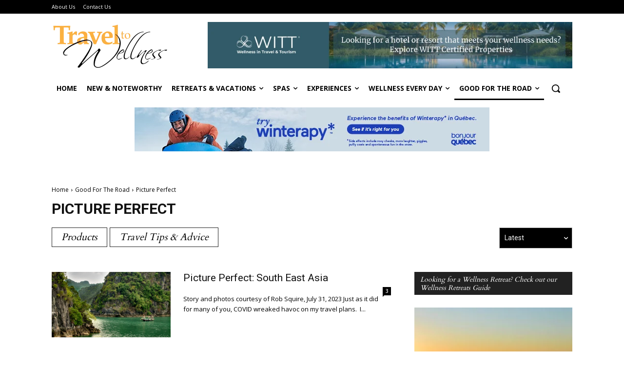

--- FILE ---
content_type: application/x-javascript
request_url: https://www.traveltowellness.com/wp-content/cache/autoptimize/js/autoptimize_single_7c96f4cef85687c7e3107fdc5787f0e5.js?ver=d578089f160957352b9b4ca6d880fd8f
body_size: 135
content:
var tdbFiltersLoop={};(function(){tdbFiltersLoop={items:[],init:function(){tdbFiltersLoop.items=[]},item:function(){this.jqueryObj=this.blockAtts=this.blockUid=void 0;this._is_initialized=this.inComposer=!1},_initialize_item:function(a){!0!==a._is_initialized&&(a._is_initialized=!0)},addItem:function(a){if("undefined"===typeof a.blockUid)throw"item.blockUid is not defined";tdbFiltersLoop.items.push(a);tdbFiltersLoop._initialize_item(a)},deleteItem:function(a){for(var b=0;b<tdbFiltersLoop.items.length;b++)if(tdbFiltersLoop.items[b].blockUid===a)return tdbFiltersLoop.items.splice(b,1),!0;return!1}}})();jQuery().ready(function(){tdbFiltersLoop.init()});